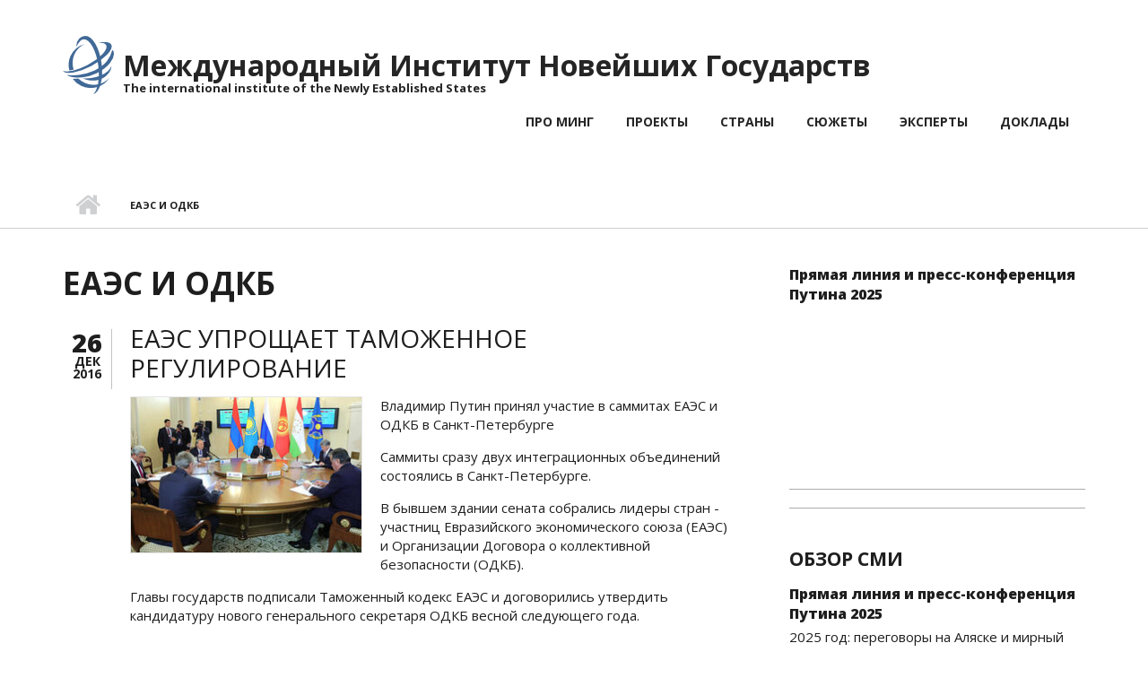

--- FILE ---
content_type: text/html; charset=utf-8
request_url: https://iines.org/taxonomy/term/1059
body_size: 7985
content:
<!DOCTYPE html>
<html lang="ru" dir="ltr"
  xmlns:content="http://purl.org/rss/1.0/modules/content/"
  xmlns:dc="http://purl.org/dc/terms/"
  xmlns:foaf="http://xmlns.com/foaf/0.1/"
  xmlns:rdfs="http://www.w3.org/2000/01/rdf-schema#"
  xmlns:sioc="http://rdfs.org/sioc/ns#"
  xmlns:sioct="http://rdfs.org/sioc/types#"
  xmlns:skos="http://www.w3.org/2004/02/skos/core#"
  xmlns:xsd="http://www.w3.org/2001/XMLSchema#">

<head profile="http://www.w3.org/1999/xhtml/vocab">
  <meta http-equiv="Content-Type" content="text/html; charset=utf-8" />
<link rel="alternate" type="application/rss+xml" title="RSS - ЕАЭС И ОДКБ" href="https://iines.org/taxonomy/term/1059/feed" />
<meta name="MobileOptimized" content="width" />
<meta name="HandheldFriendly" content="true" />
<meta name="viewport" content="width=device-width, initial-scale=1" />
<meta about="/taxonomy/term/1059" typeof="skos:Concept" property="rdfs:label skos:prefLabel" content="ЕАЭС И ОДКБ" />
<link rel="shortcut icon" href="https://iines.org/sites/all/themes/iines/favicon.ico" type="image/vnd.microsoft.icon" />
<meta name="generator" content="Drupal 7 (https://www.drupal.org)" />
<link rel="canonical" href="https://iines.org/taxonomy/term/1059" />
<link rel="shortlink" href="https://iines.org/taxonomy/term/1059" />
<meta property="og:site_name" content="Международный Институт Новейших Государств" />
<meta property="og:type" content="article" />
<meta property="og:url" content="https://iines.org/taxonomy/term/1059" />
<meta property="og:title" content="ЕАЭС И ОДКБ" />
<meta name="twitter:card" content="summary" />
<meta name="twitter:title" content="ЕАЭС И ОДКБ" />
  <title>ЕАЭС И ОДКБ | Международный Институт Новейших Государств</title>
  <link type="text/css" rel="stylesheet" href="https://iines.org/sites/default/files/css/css_xE-rWrJf-fncB6ztZfd2huxqgxu4WO-qwma6Xer30m4.css" media="all" />
<link type="text/css" rel="stylesheet" href="https://iines.org/sites/default/files/css/css_xXkSL_zcgFJO_Xji1EYbZlorPUINFfA0Zv_DGwmtKjo.css" media="all" />
<link type="text/css" rel="stylesheet" href="https://iines.org/sites/default/files/css/css_ZWfCWuI5zRrBK9k2nH4naRTIQJSu_0Yj1orLxEDyiGo.css" media="all" />
<link type="text/css" rel="stylesheet" href="https://netdna.bootstrapcdn.com/font-awesome/4.0.3/css/font-awesome.css" media="all" />
<link type="text/css" rel="stylesheet" href="https://iines.org/sites/default/files/css/css_wddE_Nu1ksm50LxqTd3vC6Knrc6clsu0cL2EB3_Uxr0.css" media="all" />
<link type="text/css" rel="stylesheet" href="https://iines.org/sites/default/files/css/css_lrb56r04bU5cY3cy_Vw0vCBzx7lqHhUvWgb9RQWYcbg.css" media="all" />
<link type="text/css" rel="stylesheet" href="https://iines.org/sites/default/files/css/css_3k_iZuN610_BtxsbfCKM4VL57R7JZtTRp7cUQFQtXWA.css" media="all" />

<!--[if (IE 9)&(!IEMobile)]>
<link type="text/css" rel="stylesheet" href="https://iines.org/sites/all/themes/iines/ie9.css?stz0d3" media="all" />
<![endif]-->
<link type="text/css" rel="stylesheet" href="https://iines.org/sites/default/files/css/css_AbpHGcgLb-kRsJGnwFEktk7uzpZOCcBY74-YBdrKVGs.css" media="all" />

  <!-- HTML5 element support for IE6-8 -->
  <!--[if lt IE 9]>
    <script src="//html5shiv.googlecode.com/svn/trunk/html5.js"></script>
  <![endif]-->
  <script type="text/javascript" src="https://iines.org/sites/default/files/js/js_Pt6OpwTd6jcHLRIjrE-eSPLWMxWDkcyYrPTIrXDSON0.js"></script>
<script type="text/javascript" src="https://iines.org/sites/default/files/js/js_4QMyxZ9tahuM156srEzT6eF9qSrwvoGHdv4qbltbz4Q.js"></script>
<script type="text/javascript">
<!--//--><![CDATA[//><!--
jQuery(document).ready(function($) { 
		$(window).scroll(function() {
			if($(this).scrollTop() != 0) {
				$("#toTop").addClass("show");	
			} else {
				$("#toTop").removeClass("show");
			}
		});
		
		$("#toTop").click(function() {
			$("body,html").animate({scrollTop:0},800);
		});	
		
		});
//--><!]]>
</script>
<script type="text/javascript">
<!--//--><![CDATA[//><!--
jQuery(document).ready(function($) { 

	    var map;
	    var myLatlng;
	    var myZoom;
	    var marker;
		
		});
//--><!]]>
</script>
<script type="text/javascript" src="https://maps.googleapis.com/maps/api/js?v=3.exp&amp;sensor=false"></script>
<script type="text/javascript">
<!--//--><![CDATA[//><!--
jQuery(document).ready(function($) { 

		if ($("#map-canvas").length>0) {
		
			myLatlng = new google.maps.LatLng(Drupal.settings.iines['google_map_latitude'], Drupal.settings.iines['google_map_longitude']);
			myZoom = 13;
			
			function initialize() {
			
				var mapOptions = {
				zoom: myZoom,
				mapTypeId: google.maps.MapTypeId.ROADMAP,
				center: myLatlng,
				scrollwheel: false
				};
				
				map = new google.maps.Map(document.getElementById(Drupal.settings.iines['google_map_canvas']),mapOptions);
				
				marker = new google.maps.Marker({
				map:map,
				draggable:true,
				position: myLatlng
				});
				
				google.maps.event.addDomListener(window, "resize", function() {
				map.setCenter(myLatlng);
				});
		
			}
		
			google.maps.event.addDomListener(window, "load", initialize);
			
		}
		
		});
//--><!]]>
</script>
<script type="text/javascript">
<!--//--><![CDATA[//><!--
jQuery(document).ready(function($) { 

			var	headerTopHeight = $("#header-top").outerHeight(),
			headerHeight = $("#header").outerHeight();
			
			$(window).scroll(function() {
			if(($(this).scrollTop() > headerTopHeight+headerHeight) && ($(window).width() > 767)) {
				$("body").addClass("onscroll");
				if (($("#site-name").length > 0) && ($("#logo").length > 0)) {
					$(".onscroll #logo").addClass("hide");
				}

				if ($("#banner").length > 0) { 
 					$("#banner").css("marginTop", (headerHeight)+"px");
				} else if ($("#page-intro").length > 0) {
					$("#page-intro").css("marginTop", (headerHeight)+"px");
				} else {
					$("#page").css("marginTop", (headerHeight)+"px");
				}
			} else {
				$("body").removeClass("onscroll");
				$("#logo").removeClass("hide");
				$("#page,#banner,#page-intro").css("marginTop", (0)+"px");
			}
			});
		});
//--><!]]>
</script>
<script type="text/javascript" src="https://iines.org/sites/all/themes/iines/js/meanmenu/jquery.meanmenu.fork.js?stz0d3"></script>
<script type="text/javascript">
<!--//--><![CDATA[//><!--
jQuery(document).ready(function($) {

			$("#main-navigation .sf-menu, #main-navigation .content>ul.menu, #main-navigation ul.main-menu").wrap("<div class='meanmenu-wrapper'></div>");
			$("#main-navigation .meanmenu-wrapper").meanmenu({
				meanScreenWidth: "767",
				meanRemoveAttrs: true,
				meanMenuContainer: "#header-inside",
				meanMenuClose: ""
			});

			$("#header-top .sf-menu, #header-top .content>ul.menu").wrap("<div class='header-top-meanmenu-wrapper'></div>");
			$("#header-top .header-top-meanmenu-wrapper").meanmenu({
				meanScreenWidth: "767",
				meanRemoveAttrs: true,
				meanMenuContainer: "#header-top-inside",
				meanMenuClose: ""
			});

		});
//--><!]]>
</script>
<script type="text/javascript">
<!--//--><![CDATA[//><!--

        (function($) {
		Drupal.FieldGroup = Drupal.FieldGroup || {};
		Drupal.FieldGroup.Effects = Drupal.FieldGroup.Effects || {};

            Drupal.FieldGroup.Effects.processAccordion = {
              execute: function (context, settings, type) {
                $("div.field-group-accordion-wrapper", context).once("fieldgroup-effects", function () {
                  var wrapper = $(this);

                  wrapper.accordion({
                    heightStyle: "content",
                    autoHeight: true,
                    active: ".field-group-accordion-active",
                    collapsible: true,
                    changestart: function(event, ui) {
                      if ($(this).hasClass("effect-none")) {
                        ui.options.animated = false;
                      }
                      else {
                        ui.options.animated = "slide";
                      }
                    }
                  });
                });
              }
            }
	
    	})(jQuery);
//--><!]]>
</script>
<script type="text/javascript" src="https://iines.org/sites/default/files/js/js_6wIHzhA9Oy4CiMjnL3Z3mpSLzey2Wo_8DDxtYXoTYpQ.js"></script>
<script type="text/javascript" src="https://iines.org/sites/default/files/js/js_aXBYwmzKFkUmC0m56HKt5fJinzAhBEqZ9IugQGCfyvQ.js"></script>
<script type="text/javascript">
<!--//--><![CDATA[//><!--
jQuery.extend(Drupal.settings, {"basePath":"\/","pathPrefix":"","setHasJsCookie":0,"ajaxPageState":{"theme":"iines","theme_token":"jCqp_trhNAaY1chKz_2U41tscSg8qanQpmNuG59SBzM","js":{"sites\/all\/modules\/jquery_update\/replace\/jquery\/1.12\/jquery.min.js":1,"misc\/jquery-extend-3.4.0.js":1,"misc\/jquery-html-prefilter-3.5.0-backport.js":1,"misc\/jquery.once.js":1,"misc\/drupal.js":1,"sites\/all\/modules\/jquery_update\/js\/jquery_browser.js":1,"public:\/\/languages\/ru_616hj990COUFnGpxsc1P-HxqmW5CDwwi1iZFXqgnlyQ.js":1,"sites\/all\/libraries\/colorbox\/jquery.colorbox-min.js":1,"sites\/all\/modules\/colorbox\/js\/colorbox.js":1,"sites\/all\/modules\/colorbox\/styles\/default\/colorbox_style.js":1,"sites\/all\/themes\/iines\/bootstrap\/js\/bootstrap.min.js":1,"0":1,"1":1,"https:\/\/maps.googleapis.com\/maps\/api\/js?v=3.exp\u0026sensor=false":1,"2":1,"3":1,"sites\/all\/themes\/iines\/js\/meanmenu\/jquery.meanmenu.fork.js":1,"4":1,"5":1,"sites\/all\/libraries\/superfish\/jquery.hoverIntent.minified.js":1,"sites\/all\/libraries\/superfish\/supposition.js":1,"sites\/all\/libraries\/superfish\/superfish.js":1,"sites\/all\/libraries\/superfish\/supersubs.js":1,"sites\/all\/modules\/superfish\/superfish.js":1,"sites\/all\/themes\/iines\/js\/flexslider\/jquery.flexslider.js":1,"sites\/all\/themes\/iines\/js\/social-likes.min.js":1},"css":{"modules\/system\/system.base.css":1,"modules\/system\/system.menus.css":1,"modules\/system\/system.messages.css":1,"modules\/system\/system.theme.css":1,"modules\/field\/theme\/field.css":1,"modules\/node\/node.css":1,"modules\/poll\/poll.css":1,"modules\/user\/user.css":1,"sites\/all\/modules\/youtube\/css\/youtube.css":1,"sites\/all\/modules\/views\/css\/views.css":1,"sites\/all\/modules\/colorbox\/styles\/default\/colorbox_style.css":1,"sites\/all\/modules\/ctools\/css\/ctools.css":1,"modules\/taxonomy\/taxonomy.css":1,"http:\/\/netdna.bootstrapcdn.com\/font-awesome\/4.0.3\/css\/font-awesome.css":1,"sites\/all\/themes\/iines\/js\/meanmenu\/meanmenu.css":1,"sites\/all\/libraries\/superfish\/css\/superfish.css":1,"sites\/all\/themes\/iines\/bootstrap\/css\/bootstrap.css":1,"sites\/all\/themes\/iines\/js\/flexslider\/flexslider.css":1,"sites\/all\/themes\/iines\/social-likes.css":1,"sites\/all\/themes\/iines\/style.css":1,"sites\/all\/themes\/iines\/style-blue.css":1,"sites\/all\/themes\/iines\/fonts\/http\/opensans-font.css":1,"sites\/all\/themes\/iines\/ie9.css":1,"sites\/all\/themes\/iines\/local.css":1}},"colorbox":{"opacity":"0.85","current":"{current} \u0438\u0437 {total}","previous":"\u00ab \u041f\u0440\u0435\u0434\u044b\u0434\u0443\u0449\u0438\u0439","next":"\u0421\u043b\u0435\u0434\u0443\u044e\u0449\u0438\u0439 \u00bb","close":"\u0417\u0430\u043a\u0440\u044b\u0442\u044c","maxWidth":"98%","maxHeight":"98%","fixed":true,"mobiledetect":true,"mobiledevicewidth":"480px","file_public_path":"\/sites\/default\/files","specificPagesDefaultValue":"admin*\nimagebrowser*\nimg_assist*\nimce*\nnode\/add\/*\nnode\/*\/edit\nprint\/*\nprintpdf\/*\nsystem\/ajax\nsystem\/ajax\/*"},"superfish":{"1":{"id":"1","sf":{"animation":{"opacity":"show"},"speed":"fast","autoArrows":false,"dropShadows":false},"plugins":{"supposition":true,"supersubs":{"minWidth":"15"}}}},"iines":{"google_map_latitude":"40.726576","google_map_longitude":"-74.046822","google_map_canvas":"map-canvas"}});
//--><!]]>
</script>
</head>
<body class="html not-front not-logged-in one-sidebar sidebar-second page-taxonomy page-taxonomy-term page-taxonomy-term- page-taxonomy-term-1059 no-banner sff-1 slff-1 hff-1 pff-1 form-style-1" >
  <div id="skip-link">
    <a href="#main-content" class="element-invisible element-focusable">Перейти к основному содержанию</a>
  </div>
    <div id="toTop"><i class="fa fa-angle-up"></i></div>


<!-- #header -->
<header id="header"  role="banner" class="clearfix">
    <div class="container">

        <!-- #header-inside -->
        <div id="header-inside" class="clearfix">
            <div class="row">

                <div class="col-md-12">
                    <!-- #header-inside-left -->
                    <div id="header-inside-left" class="clearfix">

                                        <div id="logo">
                    <a href="/" title="Главная" rel="home"> <img src="https://iines.org/sites/all/themes/iines/logo.png" alt="Главная" /> </a>
                    </div>
                    
                                        <div id="site-name">
                    <a href="/" title="Главная">Международный Институт Новейших Государств</a>
                    </div>
                    
                                        <div id="site-slogan">
                    The international institute of the Newly Established States                    </div>
                    
                    
                    </div>
                    <!-- EOF:#header-inside-left -->
                </div>
                <div class="col-md-12">
                    <!-- #header-inside-right -->
                    <div id="header-inside-right" class="clearfix">

                        <!-- #main-navigation -->
                        <div id="main-navigation" class="clearfix">
                            <nav role="navigation">
                                                                  <div class="region region-navigation">
    <div id="block-superfish-1" class="block block-superfish clearfix">

    
  <div class="content">
    <ul  id="superfish-1" class="menu sf-menu sf-main-menu sf-horizontal sf-style-none sf-total-items-6 sf-parent-items-0 sf-single-items-6"><li id="menu-360-1" class="first odd sf-item-1 sf-depth-1 sf-no-children"><a href="/about" class="sf-depth-1">Про МИНГ</a></li><li id="menu-363-1" class="middle even sf-item-2 sf-depth-1 sf-no-children"><a href="/projects" title="А 
Авторская программа Алексея Мартынова &quot;В теме&quot; на канале Москва - 24" class="sf-depth-1">Проекты</a></li><li id="menu-362-1" class="middle odd sf-item-3 sf-depth-1 sf-no-children"><a href="/countries" class="sf-depth-1">Страны</a></li><li id="menu-364-1" class="middle even sf-item-4 sf-depth-1 sf-no-children"><a href="/subjects" class="sf-depth-1">Сюжеты</a></li><li id="menu-361-1" class="middle odd sf-item-5 sf-depth-1 sf-no-children"><a href="/experts" class="sf-depth-1">Эксперты</a></li><li id="menu-542-1" class="last even sf-item-6 sf-depth-1 sf-no-children"><a href="/reports" title="" class="sf-depth-1">Доклады</a></li></ul>  </div>
</div>
  </div>
                                                            </nav>
                        </div>
                        <!-- EOF: #main-navigation -->

                    </div>
                    <!-- EOF:#header-inside-right -->
                </div>
            </div>
        </div>
        <!-- EOF: #header-inside -->

    </div>
</header>
<!-- EOF: #header -->


<div id="page-intro" class="clearfix"><div id="page-intro-inside" class="clearfix internal-banner no-internal-banner-image"><div class="container"><div class="row">
	        <div class="col-md-12"><div id="breadcrumb" class="clearfix"><div id="breadcrumb-inside" class="clearfix"><div><a href="/">Главная</a> <span class="breadcrumb-separator"></span>ЕАЭС И ОДКБ</div></div></div></div></div></div></div></div>
<!-- #page -->
<div id="page" class="clearfix">

    <!-- #messages-console -->
        <!-- EOF: #messages-console -->

    
    <!-- #main-content -->
    <div id="main-content">
        <div class="container">

            <div class="row">

                
                <section class="col-md-8">

                    <!-- #promoted -->
                                        <!-- EOF: #promoted -->

                    <!-- #main -->
                    <div id="main" class="clearfix">

                                                <h1 class="title" id="page-title">ЕАЭС И ОДКБ</h1>                        
                        <!-- #tabs -->
                                                    <div class="tabs">
                                                        </div>
                                                <!-- EOF: #tabs -->

                        
                        <!-- #action links -->
                                                <!-- EOF: #action links -->

                                                  <div class="region region-content">
    <div id="block-system-main" class="block block-system clearfix">

    
  <div class="content">
    <div class="term-listing-heading"><div id="taxonomy-term-1059" class="taxonomy-term vocabulary-tags">

  
  <div class="content">
      </div>

</div>
</div><article id="node-2451" class="node node-article node-promoted node-teaser clearfix node-ii" about="/node/2451" typeof="sioc:Item foaf:Document">
        <div class="post-submitted-info">

                <div class="submitted-date">
                                        <div class="day">26</div>
          <div class="month">дек</div>
          <div class="year">2016</div>
        </div>
                    </div>
          <div class="node-main-content custom-width clearfix">
            <header>
                    <h2><a href="/node/2451">ЕАЭС упрощает таможенное регулирование</a></h2>
            <span property="dc:title" content="ЕАЭС упрощает таможенное регулирование" class="rdf-meta element-hidden"></span>
    </header>
    
    <div class="content">
      
<div class="field-item field-type-image even"><div class="overlayed"><a href="/node/2451"><img typeof="foaf:Image" src="https://iines.org/sites/default/files/styles/ii_teaser/public/images/article/2016/12/2451/2903882dc84babccaa00f1136d2fd503.jpg?itok=ZxcZGe96" width="259" height="174" alt="" /></a></div></div> 
<div class="field field-name-body field-type-text-with-summary field-label-hidden"><div class="field-items"><div class="field-item even" property="content:encoded"><p>Владимир Путин принял участие в саммитах ЕАЭС и ОДКБ в Санкт-Петербурге</p>
<p>Саммиты сразу двух интеграционных объединений состоялись в Санкт-Петербурге. </p>
<p>В бывшем здании сената собрались лидеры стран - участниц Евразийского экономического союза (ЕАЭС) и Организации Договора о коллективной безопасности (ОДКБ). </p>
<p>Главы государств подписали Таможенный кодекс ЕАЭС и договорились утвердить кандидатуру нового генерального секретаря ОДКБ весной следующего года. </p></div></div></div>    </div>

        <footer>
    <ul class="links inline"><li class="node-readmore first last"><a href="/node/2451" rel="tag" title="ЕАЭС упрощает таможенное регулирование">Подробнее<span class="element-invisible"> о ЕАЭС упрощает таможенное регулирование</span></a></li>
</ul>    </footer>
    
    
      </div>

</article>
  </div>
</div>
  </div>
                        <a href="/taxonomy/term/1059/feed" class="feed-icon" title="Подписка на RSS - ЕАЭС И ОДКБ"><img typeof="foaf:Image" src="https://iines.org/misc/feed.png" width="16" height="16" alt="Подписка на RSS - ЕАЭС И ОДКБ" /></a>                        
                    </div>
                    <!-- EOF:#main -->

                </section>

                                <aside class="col-md-4 fix-sidebar-second">
                    <!--#sidebar-->
                    <section id="sidebar-second" class="sidebar clearfix">
                      <div class="region region-sidebar-second">
    <div id="block-views-video-block-block" class="block block-views clearfix">

    
  <div class="content">
    <div class="view view-video-block view-id-video_block view-display-id-block view-dom-id-359b4ff44a33f32f73c2941d581b7ec1">
        
  
  
      <div class="view-content">
        <div class="views-row views-row-1 views-row-odd views-row-first views-row-last">
      
  <div class="views-field views-field-title">        <span class="field-content"><a href="/node/7030">Прямая линия и пресс-конференция Путина 2025 </a></span>  </div>  
  <div class="views-field views-field-field-youtube">        <div class="field-content"><div class="youtube-container--responsive"><iframe  id="youtube-field-player" class="youtube-field-player" width="100%" height="100%" src="https://www.youtube.com/embed/E8PihExTr_k?rel=0&amp;modestbranding=1&amp;wmode=opaque&amp;iv_load_policy=3" title="Embedded video for Прямая линия и пресс-конференция Путина 2025 " frameborder="0" allowfullscreen="" allow="autoplay; fullscreen"><a href="https://www.youtube.com/embed/E8PihExTr_k?rel=0&amp;modestbranding=1&amp;wmode=opaque&amp;iv_load_policy=3">Embedded video for Прямая линия и пресс-конференция Путина 2025 </a></iframe></div></div>  </div>  </div>
    </div>
  
  
  
  
  
  
</div>  </div>
</div>
<div id="block-views-smi-block-block" class="block block-views clearfix">

    <h2 class="title">Обзор СМИ</h2>
  
  <div class="content">
    <div class="view view-smi-block view-id-smi_block view-display-id-block view-dom-id-f7a6e48b0483e83e08fdef09f76c608f">
        
  
  
      <div class="view-content">
        <div class="views-row views-row-1 views-row-odd views-row-first">
      
  <div class="views-field views-field-title">        <span class="field-content"><a href="/node/7030">Прямая линия и пресс-конференция Путина 2025 </a></span>  </div>  
  <div class="views-field views-field-body">        <div class="field-content"><p>2025 год: переговоры на Аляске и мирный план, новые санкции Запада против России, коррупционный скандал в Украине. 19 декабря президент России будет отвечать на вопросы журналистов и граждан страны. Как и в прошлом году, прямая линия будет совмещена с пресс-конференцией.</p></div>  </div>  </div>
  <div class="views-row views-row-2 views-row-even">
      
  <div class="views-field views-field-title">        <span class="field-content"><a href="/node/7021">Германия отозвала своего посла из Грузии </a></span>  </div>  
  <div class="views-field views-field-body">        <div class="field-content"><p>Германии отозвала своего посла в Тбилиси Эрнста Петера Фишера для консультаций из-за обвинений со стороны грузинских властей во вмешательстве. Об этом сообщили в МИД ФРГ.</p></div>  </div>  </div>
  <div class="views-row views-row-3 views-row-odd">
      
  <div class="views-field views-field-title">        <span class="field-content"><a href="/node/7020">В Чехии признали европейские силы ПВО самым слабым звеном в НАТО </a></span>  </div>  
  <div class="views-field views-field-body">        <div class="field-content"><p>Европейская противовоздушная оборона по-прежнему остается одним из самых слабых звеньев в оборонном потенциале НАТО. Об этом заявили чешские аналитиков по безопасности, которых опросило информационное агентство ČTK.</p></div>  </div>  </div>
  <div class="views-row views-row-4 views-row-even">
      
  <div class="views-field views-field-title">        <span class="field-content"><a href="/node/7019">Владимир Путин ответил на вопросы журналистов</a></span>  </div>  
  <div class="views-field views-field-body">        <div class="field-content"><p>Начну с двусторонних отношений. Таджикистан – важный для нас партнёр, в целом важный и в Средней Азии важный. Важность его заключается в том, что он находится на рубежах СНГ, это южное подбрюшье СНГ.</p></div>  </div>  </div>
  <div class="views-row views-row-5 views-row-odd">
      
  <div class="views-field views-field-title">        <span class="field-content"><a href="/node/6995">Интервью С.Лаврова для образовательного медиапроекта «Ньюм ТАСС», Москва, 9 апреля 2025 года</a></span>  </div>  
  <div class="views-field views-field-body">        <div class="field-content"><p>Интервью Министра иностранных дел Российской Федерации С.В.Лаврова для образовательного медиапроекта «Ньюм ТАСС», Москва, 9 апреля 2025 года</p></div>  </div>  </div>
  <div class="views-row views-row-6 views-row-even views-row-last">
      
  <div class="views-field views-field-title">        <span class="field-content"><a href="/node/6986">«Почему не поднялась Гагаузия»: публицист Жосу про ущербность политики за деньги </a></span>  </div>  
  <div class="views-field views-field-body">        <div class="field-content"><p>Гегелю принадлежит фраза: «История повторяется дважды: первый раз в виде трагедии, второй — в виде фарса».</p></div>  </div>  </div>
    </div>
  
  
  
  
  
  
</div>  </div>
</div>
  </div>
                    </section>
                    <!--EOF:#sidebar-->
                </aside>
                
            </div>

        </div>
    </div>
    <!-- EOF:#main-content -->

</div>
<!-- EOF: #page -->




  <script defer src="https://static.cloudflareinsights.com/beacon.min.js/vcd15cbe7772f49c399c6a5babf22c1241717689176015" integrity="sha512-ZpsOmlRQV6y907TI0dKBHq9Md29nnaEIPlkf84rnaERnq6zvWvPUqr2ft8M1aS28oN72PdrCzSjY4U6VaAw1EQ==" data-cf-beacon='{"version":"2024.11.0","token":"ec9ea2e5dc5e402794266f6d6fbfe89c","r":1,"server_timing":{"name":{"cfCacheStatus":true,"cfEdge":true,"cfExtPri":true,"cfL4":true,"cfOrigin":true,"cfSpeedBrain":true},"location_startswith":null}}' crossorigin="anonymous"></script>
</body>
</html>
